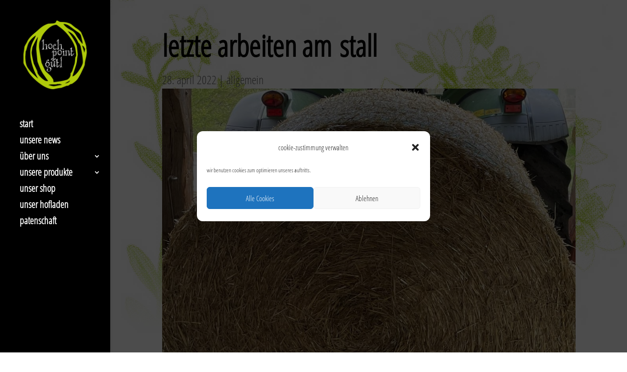

--- FILE ---
content_type: text/css
request_url: http://hochpointguetl.at/wp-content/uploads/useanyfont/uaf.css?ver=1764330166
body_size: 1269
content:
				@font-face {
					font-family: 'open-sans-condensed';
					src: url('/wp-content/uploads/useanyfont/4142Open-Sans-Condensed.woff2') format('woff2'),
						url('/wp-content/uploads/useanyfont/4142Open-Sans-Condensed.woff') format('woff');
					  font-display: auto;
				}

				.open-sans-condensed{font-family: 'open-sans-condensed' !important;}

						@font-face {
					font-family: 'open-sans-clt';
					src: url('/wp-content/uploads/useanyfont/3163Open-Sans-clt.woff2') format('woff2'),
						url('/wp-content/uploads/useanyfont/3163Open-Sans-clt.woff') format('woff');
					  font-display: auto;
				}

				.open-sans-clt{font-family: 'open-sans-clt' !important;}

						@font-face {
					font-family: 'open-sans-clgt';
					src: url('/wp-content/uploads/useanyfont/9254Open-Sans-Clgt.woff2') format('woff2'),
						url('/wp-content/uploads/useanyfont/9254Open-Sans-Clgt.woff') format('woff');
					  font-display: auto;
				}

				.open-sans-clgt{font-family: 'open-sans-clgt' !important;}

						body, p, blockquote, li, a{
					font-family: 'open-sans-clgt' !important;
				}
						em{
					font-family: 'open-sans-clt' !important;
				}
						h1, h2, h3, h4, h5, h6{
					font-family: 'open-sans-clgt' !important;
				}
		

--- FILE ---
content_type: text/css
request_url: http://hochpointguetl.at/wp-content/et-cache/1530/et-core-unified-tb-1461-1530.min.css?ver=1764943985
body_size: 739
content:
div.et_pb_section.et_pb_section_0_tb_body{background-size:contain;background-position:center top;background-image:url(http://hochpointguetl.at/wp-content/uploads/2020/05/PRE_johannis_grün_raster.jpg)!important}.et_pb_post_title_0_tb_body .et_pb_title_container h1.entry-title,.et_pb_post_title_0_tb_body .et_pb_title_container h2.entry-title,.et_pb_post_title_0_tb_body .et_pb_title_container h3.entry-title,.et_pb_post_title_0_tb_body .et_pb_title_container h4.entry-title,.et_pb_post_title_0_tb_body .et_pb_title_container h5.entry-title,.et_pb_post_title_0_tb_body .et_pb_title_container h6.entry-title{font-weight:700;color:#000000!important}.et_pb_post_title_0_tb_body .et_pb_title_featured_container img{height:auto;max-height:none}